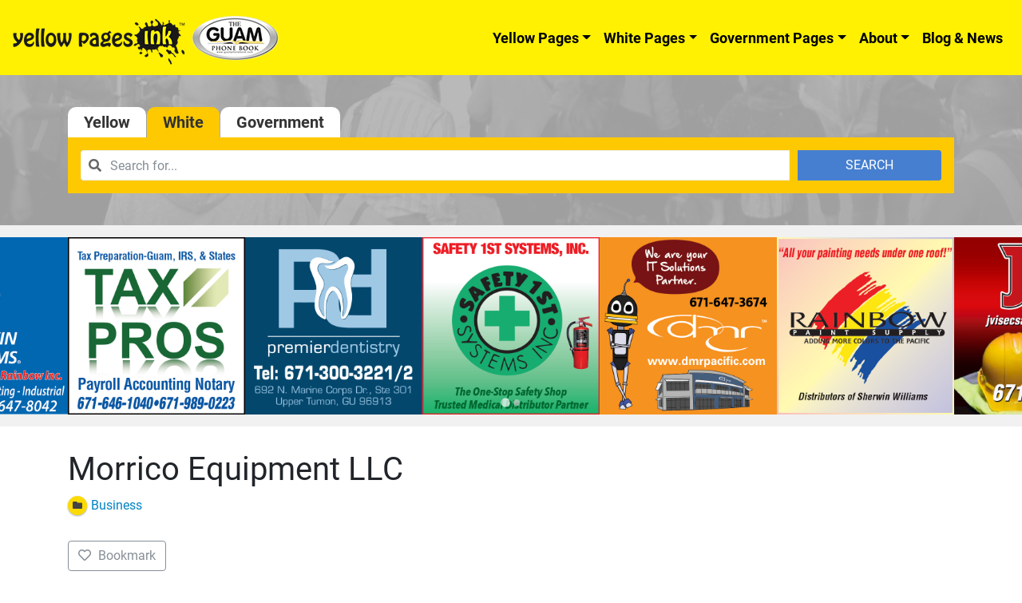

--- FILE ---
content_type: application/javascript
request_url: https://www.guamphonebook.com/wp-content/plugins/directories-pro/assets/js/location-leaflet-map.min.js
body_size: 2725
content:
"use strict";var _createClass=function(){function o(t,e){for(var r=0;r<e.length;r++){var o=e[r];o.enumerable=o.enumerable||!1,o.configurable=!0,"value"in o&&(o.writable=!0),Object.defineProperty(t,o.key,o)}}return function(t,e,r){return e&&o(t.prototype,e),r&&o(t,r),t}}(),_get=function t(e,r,o){null===e&&(e=Function.prototype);var i=Object.getOwnPropertyDescriptor(e,r);if(void 0===i){var n=Object.getPrototypeOf(e);return null===n?void 0:t(n,r,o)}if("value"in i)return i.value;var a=i.get;return void 0!==a?a.call(o):void 0};function _classCallCheck(t,e){if(!(t instanceof e))throw new TypeError("Cannot call a class as a function")}function _possibleConstructorReturn(t,e){if(!t)throw new ReferenceError("this hasn't been initialised - super() hasn't been called");return!e||"object"!=typeof e&&"function"!=typeof e?t:e}function _inherits(t,e){if("function"!=typeof e&&null!==e)throw new TypeError("Super expression must either be null or a function, not "+typeof e);t.prototype=Object.create(e&&e.prototype,{constructor:{value:t,enumerable:!1,writable:!0,configurable:!0}}),e&&(Object.setPrototypeOf?Object.setPrototypeOf(t,e):t.__proto__=e)}!function(s){function i(t,e){_classCallCheck(this,i);var r=_possibleConstructorReturn(this,(i.__proto__||Object.getPrototypeOf(i)).call(this,t,e)),o={zoomControl:!1,zoom:r.options.default_zoom,scrollWheelZoom:r.options.scrollwheel,center:L.latLng(r.options.default_location.lat,r.options.default_location.lng),layers:[L.tileLayer(r.options.use_custom_tile_url&&r.options.tile_url?r.options.tile_url:"//{s}.tile.openstreetmap.org/{z}/{x}/{y}.png",{id:"osm",attribution:!(!r.options.add_attribution&&void 0!==r.options.add_attribution)&&(r.options.attribution||'&copy; <a href="https://www.openstreetmap.org/">OpenStreetMap</a> contributors')})],gestureHandling:!0};return r.map=L.map(r.$map.get(0),o),L.control.zoom({position:"bottomright"}).addTo(r.map),r.currentCircle=null,r.markerCluster=null,r.options.marker_clusters&&(r.markerCluster=L.markerClusterGroup()),r.options.infobox&&r.map.on("resize movestart zoomstart",function(t){r.getPopover().sabaiPopover("hide"),r.currentMarker=null}),r.map.on("click",function(t){r.container.trigger("map_clicked.sabai",{map:r.map,latlng:[t.latlng.lat,t.latlng.wrap().lng]})}),r.map.on("zoomend",function(t){r.container.trigger("map_zoom_changed.sabai",{map:r.map,zoom:r.map.getZoom()})}),r.map.on("dragend",function(t){console.log("dragend"),r.container.trigger("map_dragend.sabai",{map:r.map})}),r.map.on("mousedown",function(t){r.container.trigger("map_mousedown.sabai",{map:r.map})}),r}DRTS.Location=DRTS.Location||{},DRTS.Location.leaflet=DRTS.Location.leaflet||{},DRTS.Location.leaflet.map=(_inherits(i,DRTS.Map.map),_createClass(i,[{key:"clearMarkers",value:function(){for(var t in this.markers)this.markers.hasOwnProperty(t)&&this.map.removeLayer(this.markers[t]);return this.markerCluster&&this.markerCluster.clearLayers(),_get(i.prototype.__proto__||Object.getPrototypeOf(i.prototype),"clearMarkers",this).call(this)}},{key:"addMarker",value:function(t){if(!t.lat||!t.lng)return this;var e=void 0,r=void 0,o={riseOnHover:!0};return this.options.marker_custom&&(r=t.icon?DRTS.Location.leaflet.map.divIcon({html:t.icon.url?s("<img/>").attr("src",t.icon.url)[0].outerHTML:null,icon:t.icon.icon||this.options.marker_icon,icon_color:t.icon.icon_color||this.options.marker_icon_color,size:t.icon.size||this.options.marker_size,color:t.icon.color||this.options.marker_color||"#fff",full:!!t.icon.is_full}):DRTS.Location.leaflet.map.divIcon({icon:this.options.marker_icon||"",icon_color:this.options.marker_icon_color,size:this.options.marker_size,color:this.options.marker_color||"#fff"}),o.icon=r),(e=L.marker([t.lat,t.lng],o))._id=t.entity_id+"-"+t.index,e._content=t.content,e._entity_id=t.entity_id,e._key=t.index,this.markers[e._id]=e,this}},{key:"getMarkerLatlng",value:function(t){if(null==t){var e=Object.keys(this.markers)[0];t=this.markers[e]}var r=t.getLatLng();return[r.lat,r.lng]}},{key:"getMarkerContent",value:function(t){return t._content}},{key:"getMarkerPosition",value:function(t){return this.map.latLngToContainerPoint(t.getLatLng())}},{key:"getMarkerHeight",value:function(t){return t._marker_height}},{key:"getMarkerEntityId",value:function(t){return t._entity_id}},{key:"getMarkerKey",value:function(t){return t._key}},{key:"draw",value:function(t){var e=this;if(t=t||{},this.currentMarker=null,this.currentCircle&&this.currentCircle.remove(),0<Object.keys(this.markers).length){var r=void 0,o=[];for(var i in r=void 0===t.fit_bounds?this.options.fit_bounds:t.fit_bounds,Object.keys(this.markers).length<=1&&(r=!1),this.markers)if(this.markers.hasOwnProperty(i)){if(this.markerCluster||this.markers[i].addTo(this.map),r){var n=this.markers[i].getLatLng();o.push(n),t.center&&o.push([2*t.center[0]-n.lat,2*t.center[1]-n.lng])}this.markers[i].on(this.options.infobox_event,function(e,r){return function(t){e.clickMarker(r)}}(this,this.markers[i]))}if(this.markerCluster&&(this.markerCluster.addLayers(Object.values(this.markers)),this.map.addLayer(this.markerCluster)),r){var a=void 0===t.fit_bounds_padding?this.options.fit_bounds_padding:t.fit_bounds_padding;this.map.fitBounds(o,{padding:[a,a]})}else t.center||(this.options.center_default?t.center=[this.options.default_location.lat,this.options.default_location.lng]:t.center=this.markers[Object.keys(this.markers)[0]].getLatLng()),setTimeout(function(){e.map.invalidateSize()},500)}return t.center&&(this.map.setView(t.center,t.zoom||this.options.default_zoom||10),t.circle&&(this.currentCircle=L.circle(t.center,t.circle.radius,{color:t.circle.stroke_color||"#99f",opacity:.8,weight:1,fill:!0,fillColor:t.circle.fill_color||"#99f",fillOpacity:.3}).addTo(this.map))),s(DRTS).trigger("map_drawn.sabai",{map:this}),this}},{key:"clickMarker",value:function(t,e){var r=this;if(this.currentMarker){if(this.currentMarker===t._id)return this.showMarkerContent(t,e),this.currentMarker=t._id,void(e||this.container.trigger("marker_click.sabai",{map:this,marker:t}));this.markers[this.currentMarker].setZIndexOffset(0)}return t.setZIndexOffset(2e3),e&&this.markerCluster&&(this.currentMarker&&(this.map.removeLayer(this.markers[this.currentMarker]),this.markerCluster.addLayer(this.markers[this.currentMarker])),this.markerCluster.removeLayer(t),t.addTo(this.map)),this.map.getBounds()&&!this.map.getBounds().contains(t.getLatLng())?(this.map.panTo(t.getLatLng(),{duration:.25}),setTimeout(function(){r.showMarkerContent(t)},300)):this.showMarkerContent(t,e),this.currentMarker=t._id,e||this.container.trigger("marker_click.sabai",{map:this,marker:t}),this}},{key:"animateMarker",value:function(t){t.bounce({duration:800,height:50})}},{key:"onResized",value:function(){return this.map.invalidateSize(),this}},{key:"getZoom",value:function(){return this.map.getZoom()}},{key:"getSouthWest",value:function(){var t=this.map.getBounds();return[t.getSouthWest().lat,t.getSouthWest().lng]}},{key:"getNorthEast",value:function(){var t=this.map.getBounds();return[t.getNorthEast().lat,t.getNorthEast().lng]}}]),i),DRTS.Location.leaflet.map.divIcon=function(t){var e=document.createElement("div"),r="drts-map-marker";if(t.full)r+=" drts-map-marker-full",e.innerHTML=t.html;else{var o=t.size||39,i=document.createElement("div");t.color&&(e.style.backgroundColor=e.style.color=i.style.borderColor=t.color),e.style.width=o+"px",e.style.height=o+"px",e.style.marginTop="-"+(o*Math.sqrt(2)-DRTS.Map.markerHeight(o))+"px",t.html?i.innerHTML=t.html:(t.icon?i.innerHTML='<i class="'+t.icon+'"></i>':i.style.boxShadow="none",t.icon_color&&(i.style.backgroundColor=t.icon_color)),e.appendChild(i)}return e.className=r,t.data&&(e.dataset=t.data),L.divIcon({html:e.outerHTML,iconSize:[0,0]})},DRTS.Map.api.getMap=function(t,e){return new DRTS.Location.leaflet.map(t,e)}}(jQuery);